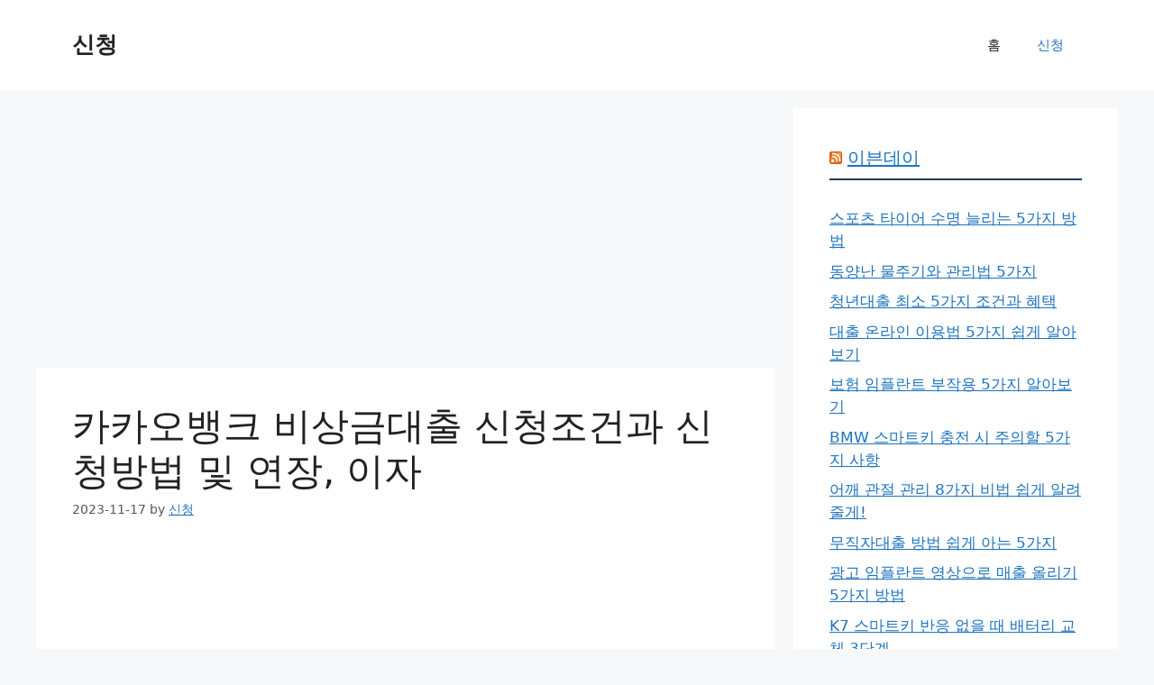

--- FILE ---
content_type: text/html; charset=utf-8
request_url: https://www.google.com/recaptcha/api2/aframe
body_size: 265
content:
<!DOCTYPE HTML><html><head><meta http-equiv="content-type" content="text/html; charset=UTF-8"></head><body><script nonce="3k_onlh6RI2Jqrzg2cC2hw">/** Anti-fraud and anti-abuse applications only. See google.com/recaptcha */ try{var clients={'sodar':'https://pagead2.googlesyndication.com/pagead/sodar?'};window.addEventListener("message",function(a){try{if(a.source===window.parent){var b=JSON.parse(a.data);var c=clients[b['id']];if(c){var d=document.createElement('img');d.src=c+b['params']+'&rc='+(localStorage.getItem("rc::a")?sessionStorage.getItem("rc::b"):"");window.document.body.appendChild(d);sessionStorage.setItem("rc::e",parseInt(sessionStorage.getItem("rc::e")||0)+1);localStorage.setItem("rc::h",'1770063848895');}}}catch(b){}});window.parent.postMessage("_grecaptcha_ready", "*");}catch(b){}</script></body></html>